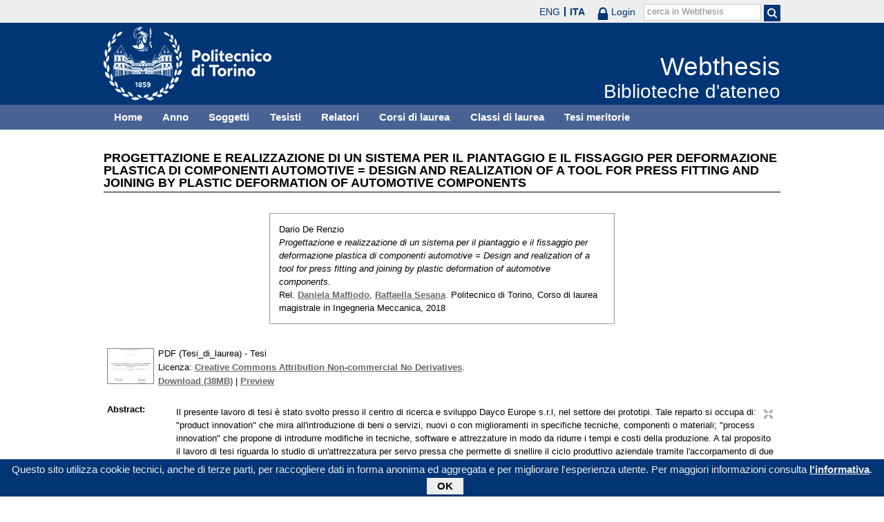

--- FILE ---
content_type: text/html; charset=utf-8
request_url: https://webthesis.biblio.polito.it/9390/
body_size: 30006
content:
<!DOCTYPE html PUBLIC "-//W3C//DTD XHTML 1.0 Transitional//EN" "http://www.w3.org/TR/xhtml1/DTD/xhtml1-transitional.dtd">
<html xmlns="http://www.w3.org/1999/xhtml" lang="it">
  <head>
    <meta http-equiv="X-UA-Compatible" content="IE=edge" />
    <meta name="viewport" content="width=device-width, initial-scale=1, maximum-scale=1, user-scalable=no" />
    <title>

Progettazione e realizzazione di un sistema per il piantaggio e il fissaggio per deformazione plastica di componenti automotive = Design and realization of a tool for press fitting and joining by plastic deformation of automotive components

 - Webthesis</title>
    <link rel="icon" href="/favicon.ico" type="image/x-icon" />
    <link rel="shortcut icon" href="/favicon.ico" type="image/x-icon" />
    <script type="text/javascript" src="/javascript/jquery.min.js">// <!-- No script --></script>
    <script type="text/javascript" src="/javascript/jquery.cookiebar.js">// <!-- No script --></script>
    <link rel="stylesheet" type="text/css" href="/style/jquery.cookiebar.css" />
    <meta name="eprints.eprintid" content="9390" />
<meta name="eprints.rev_number" content="1" />
<meta name="eprints.eprint_status" content="archive" />
<meta name="eprints.userid" content="10" />
<meta name="eprints.dir" content="disk0/00/00/93/90" />
<meta name="eprints.datestamp" content="2018-12-11 00:00:00" />
<meta name="eprints.lastmod" content="2019-01-08 11:18:45" />
<meta name="eprints.status_changed" content="2019-01-08 11:18:43" />
<meta name="eprints.type" content="thesis" />
<meta name="eprints.metadata_visibility" content="show" />
<meta name="eprints.creators_name" content="De Renzio, Dario" />
<meta name="eprints.creators_id" content="238457" />
<meta name="eprints.title" content="Progettazione e realizzazione di un sistema per il piantaggio e il fissaggio per deformazione plastica di componenti automotive = Design and realization of a tool for press fitting and joining by plastic deformation of automotive components" />
<meta name="eprints.ispublished" content="unpub" />
<meta name="eprints.full_text_status" content="public" />
<meta name="eprints.abstract" content="Il presente lavoro di tesi è stato svolto presso il centro di ricerca e sviluppo Dayco Europe s.r.l, nel settore dei prototipi. Tale reparto si occupa di: &quot;product innovation&quot; che mira all'introduzione di beni o servizi, nuovi o con miglioramenti in specifiche tecniche, componenti o materiali; &quot;process innovation&quot; che propone di introdurre modifiche in tecniche, software e attrezzature in modo da ridurre i tempi e costi della produzione.   A tal proposito il lavoro di tesi riguarda lo studio di un'attrezzatura per servo pressa che permette di snellire il ciclo produttivo aziendale tramite l'accorpamento di due operazioni distinte. Le operazioni consistono nel piantaggio, ossia il calettamento forzato di due cuscinetti nella puleggia e nella successiva giunzione a freddo, dei componenti, per deformazione plastica.   Inizialmente è presentata una panoramica sulle operazioni svolte. Si è presentato il calettamento forzato e i suoi principali parametri, si sono forniti esempi di giunzioni a freddo per deformazione plastica come graffatura o rivettatura autoperfotante e infine si sono descritte le lavorazioni svolte in ambito aziendale. Sono poi state presentate le tipologie di macchinari utilizzati per effettuare tali operazioni, ossia presse meccaniche, idrauliche e servo presse. Si è effettuato un confronto tra le tre tipologie e infine sono state descritte una pressa idraulica e una servo pressa presenti in azienda, evidenziando i limiti della prima e le potenzialità della seconda.   Nel capitolo successivo è trattata la progettazione dell'attrezzatura, si parte dalla descrizione del principio di funzionamento e si descrive la geometria ottimale della struttura, si valutano i carichi ottimali per il funzionamento e per il corretto dimensionamento delle aree di lavoro. Viene trattato anche il fluido idraulico utilizzato nello strumento, descrivendone pregi e difetti di un fluido ad altissima viscosità. Infine sono stati svolti test sperimentali utili alla verifica del corretto funzionamento dell'attrezzatura. Si sono poi  variati carichi e velocità in modo da ottimizzare e migliorare il risultato delle due operazioni.  Con il suddetto strumento si traggono quindi benefici in termini di tempi di produzione, manutenzione dei macchinari ed efficienza dell'intero reparto. L'obiettivo è quello di incrementare la flessibilità delle macchine in modo da poter sfruttare al meglio le risorse aziendali." />
<meta name="eprints.date" content="2018-12-11" />
<meta name="eprints.date_type" content="published" />
<meta name="eprints.publication_type" content="electronic" />
<meta name="eprints.pages" content="118" />
<meta name="eprints.institution" content="Politecnico di Torino" />
<meta name="eprints.thesis_type" content="laurea" />
<meta name="eprints.relators_name" content="Maffiodo, Daniela" />
<meta name="eprints.relators_name" content="Sesana, Raffaella" />
<meta name="eprints.relators_id" content="003670" />
<meta name="eprints.relators_id" content="002418" />
<meta name="eprints.classes" content="CLASSE_LM-33" />
<meta name="eprints.tesi_meritoria" content="FALSE" />
<meta name="eprints.cdl" content="corso+di+laurea+magistrale+in+ingegneria+meccanica" />
<meta name="eprints.aziende" content="Dayco Europe Srl" />
<meta name="eprints.annoacc" content="2018/19" />
<meta name="eprints.gesd" content="1" />
<meta name="eprints.md5_tesi" content="f6f45e71359c913f1486c09514093e7bfe2ca00c19d98368dc814b26004aa1e622f9ed81f1ae3ba68ea27a230d5cfbeec5e276afdbf8f0a6521af54ef2908e79" />
<meta name="eprints.citation" content="

  

    
      
        
          [img] &lt;https://webthesis.biblio.polito.it/secure/9390/1/tesi.pdf&gt;
        
      
    

  



 


Dario De Renzio.
Progettazione e realizzazione di un sistema per il piantaggio e il fissaggio per deformazione plastica di componenti automotive = Design and realization of a tool for press fitting and joining by plastic deformation of automotive components.
Rel. Daniela Maffiodo &lt;/view/relators/Maffiodo=3ADaniela=3A=3A.html&gt;, Raffaella Sesana &lt;/view/relators/Sesana=3ARaffaella=3A=3A.html&gt;. Politecnico di Torino, Corso di laurea magistrale in Ingegneria Meccanica, 2018

" />
<meta name="eprints.document_url" content="https://webthesis.biblio.polito.it/secure/9390/1/tesi.pdf" />
<link rel="schema.DC" href="http://purl.org/DC/elements/1.0/" />
<meta name="DC.relation" content="http://webthesis.biblio.polito.it/9390/" />
<meta name="DC.title" content="Progettazione e realizzazione di un sistema per il piantaggio e il fissaggio per deformazione plastica di componenti automotive = Design and realization of a tool for press fitting and joining by plastic deformation of automotive components" />
<meta name="DC.creator" content="De Renzio, Dario" />
<meta name="DC.description" content="Il presente lavoro di tesi è stato svolto presso il centro di ricerca e sviluppo Dayco Europe s.r.l, nel settore dei prototipi. Tale reparto si occupa di: &quot;product innovation&quot; che mira all'introduzione di beni o servizi, nuovi o con miglioramenti in specifiche tecniche, componenti o materiali; &quot;process innovation&quot; che propone di introdurre modifiche in tecniche, software e attrezzature in modo da ridurre i tempi e costi della produzione.   A tal proposito il lavoro di tesi riguarda lo studio di un'attrezzatura per servo pressa che permette di snellire il ciclo produttivo aziendale tramite l'accorpamento di due operazioni distinte. Le operazioni consistono nel piantaggio, ossia il calettamento forzato di due cuscinetti nella puleggia e nella successiva giunzione a freddo, dei componenti, per deformazione plastica.   Inizialmente è presentata una panoramica sulle operazioni svolte. Si è presentato il calettamento forzato e i suoi principali parametri, si sono forniti esempi di giunzioni a freddo per deformazione plastica come graffatura o rivettatura autoperfotante e infine si sono descritte le lavorazioni svolte in ambito aziendale. Sono poi state presentate le tipologie di macchinari utilizzati per effettuare tali operazioni, ossia presse meccaniche, idrauliche e servo presse. Si è effettuato un confronto tra le tre tipologie e infine sono state descritte una pressa idraulica e una servo pressa presenti in azienda, evidenziando i limiti della prima e le potenzialità della seconda.   Nel capitolo successivo è trattata la progettazione dell'attrezzatura, si parte dalla descrizione del principio di funzionamento e si descrive la geometria ottimale della struttura, si valutano i carichi ottimali per il funzionamento e per il corretto dimensionamento delle aree di lavoro. Viene trattato anche il fluido idraulico utilizzato nello strumento, descrivendone pregi e difetti di un fluido ad altissima viscosità. Infine sono stati svolti test sperimentali utili alla verifica del corretto funzionamento dell'attrezzatura. Si sono poi  variati carichi e velocità in modo da ottimizzare e migliorare il risultato delle due operazioni.  Con il suddetto strumento si traggono quindi benefici in termini di tempi di produzione, manutenzione dei macchinari ed efficienza dell'intero reparto. L'obiettivo è quello di incrementare la flessibilità delle macchine in modo da poter sfruttare al meglio le risorse aziendali." />
<meta name="DC.date" content="2018-12-11" />
<meta name="DC.type" content="Tesi" />
<meta name="DC.type" content="NonPeerReviewed" />
<meta name="DC.format" content="application/pdf" />
<meta name="DC.language" content="it" />
<meta name="DC.rights" content="cc_by_nc_nd" />
<meta name="DC.identifier" content="https://webthesis.biblio.polito.it/secure/9390/1/tesi.pdf" />
<meta name="DC.identifier" content="

  

    
      
        
          [img] &lt;https://webthesis.biblio.polito.it/secure/9390/1/tesi.pdf&gt;
        
      
    

  



 


Dario De Renzio.
Progettazione e realizzazione di un sistema per il piantaggio e il fissaggio per deformazione plastica di componenti automotive = Design and realization of a tool for press fitting and joining by plastic deformation of automotive components.
Rel. Daniela Maffiodo &lt;/view/relators/Maffiodo=3ADaniela=3A=3A.html&gt;, Raffaella Sesana &lt;/view/relators/Sesana=3ARaffaella=3A=3A.html&gt;. Politecnico di Torino, Corso di laurea magistrale in Ingegneria Meccanica, 2018

" />
<link rel="alternate" href="http://webthesis.biblio.polito.it/cgi/export/eprint/9390/Simple/webthesis-eprint-9390.txt" type="text/plain; charset=utf-8" title="Simple Metadata" />
<link rel="alternate" href="http://webthesis.biblio.polito.it/cgi/export/eprint/9390/MODS/webthesis-eprint-9390.xml" type="text/xml; charset=utf-8" title="MODS" />
<link rel="alternate" href="http://webthesis.biblio.polito.it/cgi/export/eprint/9390/MARC%3A%3AASCII/webthesis-eprint-9390.txt" type="text/plain; charset=utf-8" title="MARC (ASCII)" />
<link rel="alternate" href="http://webthesis.biblio.polito.it/cgi/export/eprint/9390/COinS/webthesis-eprint-9390.txt" type="text/plain; charset=utf-8" title="OpenURL ContextObject in Span" />
<link rel="alternate" href="http://webthesis.biblio.polito.it/cgi/export/eprint/9390/OAI_DC_Primo/webthesis-eprint-9390.xml" type="text/xml" title="Dublin Core - OAI Schema - Polito export" />
<link rel="alternate" href="http://webthesis.biblio.polito.it/cgi/export/eprint/9390/DIDL/webthesis-eprint-9390.xml" type="text/xml; charset=utf-8" title="MPEG-21 DIDL" />
<link rel="alternate" href="http://webthesis.biblio.polito.it/cgi/export/eprint/9390/Atom/webthesis-eprint-9390.xml" type="application/atom+xml;charset=utf-8" title="Atom" />
<link rel="alternate" href="http://webthesis.biblio.polito.it/cgi/export/eprint/9390/RIS/webthesis-eprint-9390.ris" type="text/plain" title="Reference Manager" />
<link rel="alternate" href="http://webthesis.biblio.polito.it/cgi/export/eprint/9390/MARC%3A%3AXML/webthesis-eprint-9390.xml" type="text/xml" title="MARC XML" />
<link rel="alternate" href="http://webthesis.biblio.polito.it/cgi/export/eprint/9390/RDFN3/webthesis-eprint-9390.n3" type="text/n3" title="RDF+N3" />
<link rel="alternate" href="http://webthesis.biblio.polito.it/cgi/export/eprint/9390/JSON/webthesis-eprint-9390.js" type="application/json; charset=utf-8" title="JSON" />
<link rel="alternate" href="http://webthesis.biblio.polito.it/cgi/export/eprint/9390/DC/webthesis-eprint-9390.txt" type="text/plain; charset=utf-8" title="Dublin Core" />
<link rel="alternate" href="http://webthesis.biblio.polito.it/cgi/export/eprint/9390/RDFNT/webthesis-eprint-9390.nt" type="text/plain" title="RDF+N-Triples" />
<link rel="alternate" href="http://webthesis.biblio.polito.it/cgi/export/eprint/9390/MARC%3A%3AUSMARC/webthesis-eprint-9390.mrc" type="application/marc; charset=utf-8" title="MARC (ISO 2709)" />
<link rel="alternate" href="http://webthesis.biblio.polito.it/cgi/export/eprint/9390/Text/webthesis-eprint-9390.txt" type="text/plain; charset=utf-8" title="ASCII Citation" />
<link rel="alternate" href="http://webthesis.biblio.polito.it/cgi/export/eprint/9390/DC_Primo/webthesis-eprint-9390.txt" type="text/plain; charset=utf-8" title="Dublin Core" />
<link rel="alternate" href="http://webthesis.biblio.polito.it/cgi/export/eprint/9390/BibTeX/webthesis-eprint-9390.bib" type="text/plain" title="BibTeX" />
<link rel="alternate" href="http://webthesis.biblio.polito.it/cgi/export/eprint/9390/METS/webthesis-eprint-9390.xml" type="text/xml; charset=utf-8" title="METS" />
<link rel="alternate" href="http://webthesis.biblio.polito.it/cgi/export/eprint/9390/RDFXML/webthesis-eprint-9390.rdf" type="application/rdf+xml" title="RDF+XML" />
<link rel="alternate" href="http://webthesis.biblio.polito.it/cgi/export/eprint/9390/ContextObject/webthesis-eprint-9390.xml" type="text/xml; charset=utf-8" title="OpenURL ContextObject" />
<link rel="alternate" href="http://webthesis.biblio.polito.it/cgi/export/eprint/9390/EndNote/webthesis-eprint-9390.enw" type="text/plain; charset=utf-8" title="EndNote" />
<link rel="alternate" href="http://webthesis.biblio.polito.it/cgi/export/eprint/9390/XML/webthesis-eprint-9390.xml" type="application/vnd.eprints.data+xml; charset=utf-8" title="EP3 XML" />
<link rel="alternate" href="http://webthesis.biblio.polito.it/cgi/export/eprint/9390/Refer/webthesis-eprint-9390.refer" type="text/plain" title="Refer" />
<link rel="alternate" href="http://webthesis.biblio.polito.it/cgi/export/eprint/9390/HTML/webthesis-eprint-9390.html" type="text/html; charset=utf-8" title="HTML Citation" />
<link rel="Top" href="http://webthesis.biblio.polito.it/" />
    <link rel="Sword" href="https://webthesis.biblio.polito.it/secure/sword-app/servicedocument" />
    <link rel="SwordDeposit" href="https://webthesis.biblio.polito.it/secure/id/contents" />
    <link rel="Search" type="text/html" href="http://webthesis.biblio.polito.it/cgi/search" />
    <link rel="Search" type="application/opensearchdescription+xml" href="http://webthesis.biblio.polito.it/cgi/opensearchdescription" />
    <script type="text/javascript">
// <![CDATA[
var eprints_http_root = "https:\/\/webthesis.biblio.polito.it\/secure";
var eprints_http_cgiroot = "https:\/\/webthesis.biblio.polito.it\/secure\/cgi";
var eprints_oai_archive_id = "webthesis.biblio.polito.it";
var eprints_logged_in = false;
// ]]></script>
    <style type="text/css">.ep_logged_in { display: none }</style>
    <link rel="stylesheet" type="text/css" href="/secure/style/auto-3.3.15.css" />
    <script type="text/javascript" src="/secure/javascript/auto-3.3.15.js"><!--padder--></script>
    <!--[if lte IE 6]>
        <link rel="stylesheet" type="text/css" href="/secure/style/ie6.css" />
   <![endif]-->
    <meta name="Generator" content="EPrints 3.3.15" />
    <meta http-equiv="Content-Type" content="text/html; charset=UTF-8" />
    <meta http-equiv="Content-Language" content="it" />
    

    <script type="text/javascript">
      jQuery(document).ready(function() {
        jQuery.cookieBar({
          message: "Questo sito utilizza cookie tecnici, anche di terze parti, per raccogliere dati in forma anonima ed aggregata e per migliorare l'esperienza utente. Per maggiori informazioni consulta ",
          policyButton: true,
          policyText: "l'informativa",
          policyURL: "/policies.html",
        });
      });
    </script>
  </head>
  <body>
    <div id="poli_tool">
      <div class="maxwidth">
       <a href="https://www.polito.it" id="link2polito">polito.it</a>
       <div id="ep_tm_languages"><a href="/secure/cgi/set_lang?lang=en&amp;referrer=https%3A%2F%2Fwebthesis.biblio.polito.it%2F9390%2F" title="English">ENG</a><a href="/secure/cgi/set_lang?lang=it&amp;referrer=https%3A%2F%2Fwebthesis.biblio.polito.it%2F9390%2F" title="Italiano" class="active">ITA</a></div>
       <div id="tool_login">
        
		<a href="/cgi/users/home" class="not_logged_in">
			<svg id="lock" viewBox="0 0 16 24" height="24" width="16">
				<path id="lock-loop1" d="m 3,12 v -3 a 5 5 0 0 1 10 0 v 3" style="fill:none;stroke:currentColor;stroke-width:2.5"></path>
				<rect id="lock-body" height="11" width="16" rx="2" ry="2" x="0" y="12" style="fill:currentColor;stroke:none;"></rect>
			</svg>
			<span>Login</span>
		</a>
	
       </div>
       <div id="toggleSearch">
        <svg viewBox="0 0 14 14" version="1.1">
         <style>
          circle, path { fill:none;stroke:currentColor;stroke-width:2; }
         </style>
         <circle r="5" cy="6" cx="6"></circle>
         <path id="manico" d="m 10,10 13,13"></path>
        </svg>
       </div>
       <form id="tool_cerca" method="get" accept-charset="utf-8" action="/cgi/search/simple">
        <fieldset>
         <input name="q" id="q" type="text" />
         <button name="search" id="search" title="Esegui la ricerca">
          <svg viewBox="0 0 14 14" version="1.1" id="poli_lente">
           <style>
            circle, path { fill:none;stroke:currentColor;stroke-width:2; }
           </style>
           <circle r="5" cy="6" cx="6"></circle>
           <path id="manico" d="m 10,10 13,13"></path>
          </svg>
         </button>
         <input name="screen" id="screen" value="Search" type="hidden" />
         <input name="order" id="order" value="Search" type="hidden" />
         <label for="q">cerca in Webthesis</label>
        </fieldset>
       </form>
      </div>
    </div>
    <div id="poli_header">
     <div class="maxwidth">
      <a href="http://www.polito.it" title="Politecnico di Torino" id="logo_poli">
       <img src="/images/logo_poli.png" alt="Politecnico di Torino (logo)" />
      </a>
      <svg id="toggle_menu" viewBox="0 0 42 32" version="1.1">
       <style>
        path { fill:none;stroke:currentColor;stroke-width:2;transition: all 0.25s; }
	.ics path:nth-of-type(1) { transform: rotate(45deg) translate(0, 6px); transform-origin: 21px 17px; }
	.ics path:nth-of-type(2) { display : none; }
	.ics path:nth-of-type(3) { transform: rotate(-45deg) translate(0, -6px); transform-origin: 21px 17px; }
       </style>
       <path id="linea1" d="M 10,11 32,11"></path>
       <path id="linea2" d="M 10,17 32,17"></path>
       <path id="linea3" d="M 10,23 32,23"></path>
      </svg>
      <div class="titlebox">
       <a href="/">
        <span class="titolo">Webthesis</span><br />
        <span class="sottotitolo">Biblioteche d'ateneo</span>
       </a>
      </div>
     </div>
    </div>
    <div id="menutop">
     <ul class="maxwidth">
      <li><a href="http://webthesis.biblio.polito.it">Home</a></li>
      <li><a href="http://webthesis.biblio.polito.it/view/year/">Anno</a></li>
      <li><a href="http://webthesis.biblio.polito.it/view/subjects/">Soggetti</a></li>
      <li><a href="http://webthesis.biblio.polito.it/view/creators/">Tesisti</a></li>
      <li><a href="http://webthesis.biblio.polito.it/view/relators/">Relatori</a></li>
      <li><a href="http://webthesis.biblio.polito.it/view/cdl/">Corsi di laurea</a></li>
      <li><a href="http://webthesis.biblio.polito.it/view/classes/">Classi di laurea</a></li>
      <li><a href="http://webthesis.biblio.polito.it/view/tesi_m_anno/TRUE/">Tesi meritorie</a></li>
     </ul>
    </div>
    <div id="page" class="maxwidth">
      
      <div id="coldx">
        <div id="corpo">
         <h1>

Progettazione e realizzazione di un sistema per il piantaggio e il fissaggio per deformazione plastica di componenti automotive = Design and realization of a tool for press fitting and joining by plastic deformation of automotive components

</h1>
<!--
         <epc:pin ref="include_random"/>
-->
         <div class="ep_summary_content"><div class="ep_summary_content_left"></div><div class="ep_summary_content_right"></div><div class="ep_summary_content_top"></div><div class="ep_summary_content_main">

  <p style="margin-bottom: 1em">
    

<div class="card">
 
  <img src="/style/images/tocco.png" />
 
 
 <p class="autori">
  Dario De Renzio
 </p>
 <p class="titolo">
  <em>Progettazione e realizzazione di un sistema per il piantaggio e il fissaggio per deformazione plastica di componenti automotive = Design and realization of a tool for press fitting and joining by plastic deformation of automotive components.</em>
 </p>
 <p>
  Rel. <a href="/view/relators/Maffiodo=3ADaniela=3A=3A.html">Daniela Maffiodo</a>, <a href="/view/relators/Sesana=3ARaffaella=3A=3A.html">Raffaella Sesana</a>. Politecnico di Torino, Corso di laurea magistrale in Ingegneria Meccanica, 2018
 </p>
</div>


  </p>

<!-- 07/09/2017 EV Commentato perche SM dice che ormai non e piu vero, dato che tra le tesi meritorie
                   ci sono diverse che non sono state depositate in BCA (Mondovi, I livello, Mirafiori...)
  <p>
    <epc:phrase ref="page:nofulltext" />
  </p>
-->

  

  

    
  
    
      
      <table>
        
          
          <tr>
          <td valign="top" align="right">
             <a href="https://webthesis.biblio.polito.it/secure/9390/1/tesi.pdf" onmouseover="EPJS_ShowPreview( event, 'doc_preview_74158' );" class="ep_document_link" onmouseout="EPJS_HidePreview( event, 'doc_preview_74158' );"><img class="ep_doc_icon" alt="[img]" src="https://webthesis.biblio.polito.it/secure/9390/1.hassmallThumbnailVersion/tesi.pdf" border="0" /></a><div id="doc_preview_74158" class="ep_preview"><table><tr><td><img class="ep_preview_image" alt="" src="https://webthesis.biblio.polito.it/secure/9390/1.haspreviewThumbnailVersion/tesi.pdf" border="0" /><div class="ep_preview_title">Preview</div></td></tr></table></div>
          </td>
          <td valign="top">
            

<!-- document citation -->


<span class="ep_document_citation">
PDF (Tesi_di_laurea)
 - Tesi


  <br />Licenza: <a href="http://creativecommons.org/licenses/by-nc-nd/2.5/">Creative Commons Attribution Non-commercial No Derivatives</a>.

</span>

<br />
            <a href="https://webthesis.biblio.polito.it/secure/9390/1/tesi.pdf">Download (38MB)</a>
            | 
              <a href="https://webthesis.biblio.polito.it/secure/9390/1.haspreviewThumbnailVersion/tesi.pdf" rel="lightbox[docs] nofollow" title="





PDF (Tesi_di_laurea) &lt;https://webthesis.biblio.polito.it/secure/9390/1/tesi.pdf&gt;
 - Tesi


  Licenza: Creative Commons Attribution Non-commercial No Derivatives &lt;http://creativecommons.org/licenses/by-nc-nd/2.5/&gt;.



">Preview</a>
            
            
  
            <ul>
              
              </ul>
          </td>
          </tr>
          
        
      </table>
    

  

  
  

  

  <table style="margin-bottom: 1em; margin-top: 1em;" cellpadding="3">
    
    <tr>
      <th valign="top">Abstract:</th>
      <td valign="top">
        <div class="ep_block intro"><p>Il presente lavoro di tesi è stato svolto presso il centro di ricerca e sviluppo Dayco Europe s.r.l, nel settore dei prototipi. Tale reparto si occupa di: "product innovation" che mira all'introduzione di beni o servizi, nuovi o con miglioramenti in specifiche tecniche, componenti o materiali; "process innovation" che propone di introdurre modifiche in tecniche, software e attrezzature in modo da ridurre i tempi e costi della produzione.   A tal proposito il lavoro di tesi riguarda lo studio di un'attrezzatura per servo pressa che permette di snellire il ciclo produttivo aziendale tramite l'accorpamento di due operazioni distinte. Le operazioni consistono nel piantaggio, ossia il calettamento forzato di due cuscinetti nella puleggia e nella successiva giunzione a freddo, dei componenti, per deformazione plastica.   Inizialmente è presentata una panoramica sulle operazioni svolte. Si è presentato il calettamento forzato e i suoi principali parametri, si sono forniti esempi di giunzioni a freddo per deformazione plastica come graffatura o rivettatura autoperfotante e infine si sono descritte le lavorazioni svolte in ambito aziendale. Sono poi state presentate le tipologie di macchinari utilizzati per effettuare tali operazioni, ossia presse meccaniche, idrauliche e servo presse. Si è effettuato un confronto tra le tre tipologie e infine sono state descritte una pressa idraulica e una servo pressa presenti in azienda, evidenziando i limiti della prima e le potenzialità della seconda.   Nel capitolo successivo è trattata la progettazione dell'attrezzatura, si parte dalla descrizione del principio di funzionamento e si descrive la geometria ottimale della struttura, si valutano i carichi ottimali per il funzionamento e per il corretto dimensionamento delle aree di lavoro. Viene trattato anche il fluido idraulico utilizzato nello strumento, descrivendone pregi e difetti di un fluido ad altissima viscosità. Infine sono stati svolti test sperimentali utili alla verifica del corretto funzionamento dell'attrezzatura. Si sono poi  variati carichi e velocità in modo da ottimizzare e migliorare il risultato delle due operazioni.  Con il suddetto strumento si traggono quindi benefici in termini di tempi di produzione, manutenzione dei macchinari ed efficienza dell'intero reparto. L'obiettivo è quello di incrementare la flessibilità delle macchine in modo da poter sfruttare al meglio le risorse aziendali.</p></div>
        
          
        <ul>
            
              
            
        </ul>
          
        
      </td>
    </tr>
    
    
      
        <tr>
          <th align="top">Relatori:</th>
          <td valign="top"><a href="/view/relators/Maffiodo=3ADaniela=3A=3A.html">Daniela Maffiodo</a>, <a href="/view/relators/Sesana=3ARaffaella=3A=3A.html">Raffaella Sesana</a></td>
        </tr>
      
    
      
        <tr>
          <th align="top">Anno accademico:</th>
          <td valign="top">2018/19</td>
        </tr>
      
    
      
        <tr>
          <th align="top">Tipo di pubblicazione:</th>
          <td valign="top">Elettronica</td>
        </tr>
      
    
      
        <tr>
          <th align="top">Numero di pagine:</th>
          <td valign="top">118</td>
        </tr>
      
    
      
    
      
    
      
    
      
        <tr>
          <th align="top">Soggetti:</th>
          <td valign="top"></td>
        </tr>
      
    
      
        <tr>
          <th align="top">Corso di laurea:</th>
          <td valign="top">Corso di laurea magistrale in Ingegneria Meccanica</td>
        </tr>
      
    
      
        <tr>
          <th align="top">Classe di laurea:</th>
          <td valign="top"><a href="http://webthesis.biblio.polito.it/view/classes/CLASSE=5FLM-33/">Nuovo ordinamento &gt; Laurea magistrale &gt; LM-33 - INGEGNERIA MECCANICA</a></td>
        </tr>
      
    
      
    
      
        <tr>
          <th align="top">Aziende collaboratrici:</th>
          <td valign="top">Dayco Europe Srl</td>
        </tr>
      
    
    <tr>
      <th align="top">URI:</th>
      <td valign="top"><a href="http://webthesis.biblio.polito.it/id/eprint/9390">http://webthesis.biblio.polito.it/id/eprint/9390</a></td>
    </tr>
    
    
    
    
  </table>

<!--
  <epc:if test="$flags{has_multiple_versions}">
    <epc:phrase ref="page:available_versions" />
    <epc:print expr="$version_tree" />
  </epc:if>
  <epc:if test="$flags{in_commentary_thread}">
    <epc:phrase ref="page:commentary_threads" />
    <epc:print expr="$commentary_tree" />
  </epc:if>
-->

  
<!--
    <h3>Actions (login required)</h3>
-->
    <table class="ep_summary_page_actions">
    
      <tr>
        <td><a href="/cgi/users/home?screen=EPrint%3A%3AView&amp;eprintid=9390"><img src="/style/images/action_view.png" title="Modifica (riservato agli operatori)" alt="Modifica (riservato agli operatori)" class="ep_form_action_icon" /></a></td>
        <td>Modifica (riservato agli operatori)</td>
      </tr>
    
    </table>
  

</div><div class="ep_summary_content_bottom"></div><div class="ep_summary_content_after"></div></div>
        </div>
      </div>
      <div id="chiusura"></div>
    </div>
    <div id="bottomLinks" class="maxwidth">
      <ul class="social">
        <li>
          <a href="http://twitter.com/#!/bibliopolito"><img src="/images/poli_twitter.png" alt="twitter" /></a>
        </li>
        <li>
          <a href="http://www.facebook.com/biblio.polito"><img src="/images/poli_facebook.png" alt="facebook" /></a>
        </li>
      </ul>
      <ul>
        <li>
          <a href="/contact.html">Contatti</a>
        </li>
      </ul>
    </div>
    <div id="footer">
      <p class="maxwidth">Eccetto ove diversamente specificato, i contenuti di questo sito sono rilasciati sotto <a href="http://creativecommons.org/licenses/by/3.0/it/" target="_blank"><img src="/images/cc-by-80x15.png" alt="Licenza Creative Commons - Attribuzione 3.0 Italia" />Licenza Creative Commons - Attribuzione 3.0 Italia</a>.<br />
        Powered by <a href="/eprints/">Eprints 3</a> - customization and management by Politecnico di Torino.</p>
    </div>

  </body>
</html>